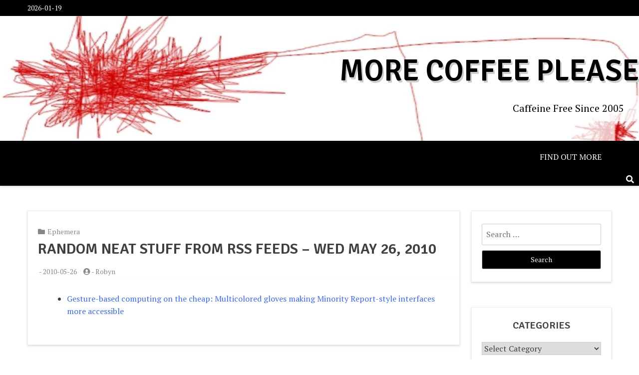

--- FILE ---
content_type: text/html; charset=UTF-8
request_url: https://blog.kalda.ca/archives/814
body_size: 7884
content:
<!doctype html>
<html lang="en-US">
<head>
	<meta charset="UTF-8">
	<meta name="viewport" content="width=device-width, initial-scale=1">
	<link rel="profile" href="http://gmpg.org/xfn/11">

	<title>Random neat stuff from RSS feeds &#8211; Wed May 26, 2010 &#8211; More Coffee Please</title>
<meta name='robots' content='max-image-preview:large' />
	<style>img:is([sizes="auto" i], [sizes^="auto," i]) { contain-intrinsic-size: 3000px 1500px }</style>
	<link rel='dns-prefetch' href='//fonts.googleapis.com' />
<link rel="alternate" type="application/rss+xml" title="More Coffee Please &raquo; Feed" href="https://blog.kalda.ca/feed" />
<link rel="alternate" type="application/rss+xml" title="More Coffee Please &raquo; Comments Feed" href="https://blog.kalda.ca/comments/feed" />
<script type="text/javascript">
/* <![CDATA[ */
window._wpemojiSettings = {"baseUrl":"https:\/\/s.w.org\/images\/core\/emoji\/15.0.3\/72x72\/","ext":".png","svgUrl":"https:\/\/s.w.org\/images\/core\/emoji\/15.0.3\/svg\/","svgExt":".svg","source":{"concatemoji":"https:\/\/blog.kalda.ca\/wp-includes\/js\/wp-emoji-release.min.js?ver=6.7.4"}};
/*! This file is auto-generated */
!function(i,n){var o,s,e;function c(e){try{var t={supportTests:e,timestamp:(new Date).valueOf()};sessionStorage.setItem(o,JSON.stringify(t))}catch(e){}}function p(e,t,n){e.clearRect(0,0,e.canvas.width,e.canvas.height),e.fillText(t,0,0);var t=new Uint32Array(e.getImageData(0,0,e.canvas.width,e.canvas.height).data),r=(e.clearRect(0,0,e.canvas.width,e.canvas.height),e.fillText(n,0,0),new Uint32Array(e.getImageData(0,0,e.canvas.width,e.canvas.height).data));return t.every(function(e,t){return e===r[t]})}function u(e,t,n){switch(t){case"flag":return n(e,"\ud83c\udff3\ufe0f\u200d\u26a7\ufe0f","\ud83c\udff3\ufe0f\u200b\u26a7\ufe0f")?!1:!n(e,"\ud83c\uddfa\ud83c\uddf3","\ud83c\uddfa\u200b\ud83c\uddf3")&&!n(e,"\ud83c\udff4\udb40\udc67\udb40\udc62\udb40\udc65\udb40\udc6e\udb40\udc67\udb40\udc7f","\ud83c\udff4\u200b\udb40\udc67\u200b\udb40\udc62\u200b\udb40\udc65\u200b\udb40\udc6e\u200b\udb40\udc67\u200b\udb40\udc7f");case"emoji":return!n(e,"\ud83d\udc26\u200d\u2b1b","\ud83d\udc26\u200b\u2b1b")}return!1}function f(e,t,n){var r="undefined"!=typeof WorkerGlobalScope&&self instanceof WorkerGlobalScope?new OffscreenCanvas(300,150):i.createElement("canvas"),a=r.getContext("2d",{willReadFrequently:!0}),o=(a.textBaseline="top",a.font="600 32px Arial",{});return e.forEach(function(e){o[e]=t(a,e,n)}),o}function t(e){var t=i.createElement("script");t.src=e,t.defer=!0,i.head.appendChild(t)}"undefined"!=typeof Promise&&(o="wpEmojiSettingsSupports",s=["flag","emoji"],n.supports={everything:!0,everythingExceptFlag:!0},e=new Promise(function(e){i.addEventListener("DOMContentLoaded",e,{once:!0})}),new Promise(function(t){var n=function(){try{var e=JSON.parse(sessionStorage.getItem(o));if("object"==typeof e&&"number"==typeof e.timestamp&&(new Date).valueOf()<e.timestamp+604800&&"object"==typeof e.supportTests)return e.supportTests}catch(e){}return null}();if(!n){if("undefined"!=typeof Worker&&"undefined"!=typeof OffscreenCanvas&&"undefined"!=typeof URL&&URL.createObjectURL&&"undefined"!=typeof Blob)try{var e="postMessage("+f.toString()+"("+[JSON.stringify(s),u.toString(),p.toString()].join(",")+"));",r=new Blob([e],{type:"text/javascript"}),a=new Worker(URL.createObjectURL(r),{name:"wpTestEmojiSupports"});return void(a.onmessage=function(e){c(n=e.data),a.terminate(),t(n)})}catch(e){}c(n=f(s,u,p))}t(n)}).then(function(e){for(var t in e)n.supports[t]=e[t],n.supports.everything=n.supports.everything&&n.supports[t],"flag"!==t&&(n.supports.everythingExceptFlag=n.supports.everythingExceptFlag&&n.supports[t]);n.supports.everythingExceptFlag=n.supports.everythingExceptFlag&&!n.supports.flag,n.DOMReady=!1,n.readyCallback=function(){n.DOMReady=!0}}).then(function(){return e}).then(function(){var e;n.supports.everything||(n.readyCallback(),(e=n.source||{}).concatemoji?t(e.concatemoji):e.wpemoji&&e.twemoji&&(t(e.twemoji),t(e.wpemoji)))}))}((window,document),window._wpemojiSettings);
/* ]]> */
</script>
<style id='wp-emoji-styles-inline-css' type='text/css'>

	img.wp-smiley, img.emoji {
		display: inline !important;
		border: none !important;
		box-shadow: none !important;
		height: 1em !important;
		width: 1em !important;
		margin: 0 0.07em !important;
		vertical-align: -0.1em !important;
		background: none !important;
		padding: 0 !important;
	}
</style>
<link rel='stylesheet' id='wp-block-library-css' href='https://blog.kalda.ca/wp-includes/css/dist/block-library/style.min.css?ver=6.7.4' type='text/css' media='all' />
<style id='wp-block-library-theme-inline-css' type='text/css'>
.wp-block-audio :where(figcaption){color:#555;font-size:13px;text-align:center}.is-dark-theme .wp-block-audio :where(figcaption){color:#ffffffa6}.wp-block-audio{margin:0 0 1em}.wp-block-code{border:1px solid #ccc;border-radius:4px;font-family:Menlo,Consolas,monaco,monospace;padding:.8em 1em}.wp-block-embed :where(figcaption){color:#555;font-size:13px;text-align:center}.is-dark-theme .wp-block-embed :where(figcaption){color:#ffffffa6}.wp-block-embed{margin:0 0 1em}.blocks-gallery-caption{color:#555;font-size:13px;text-align:center}.is-dark-theme .blocks-gallery-caption{color:#ffffffa6}:root :where(.wp-block-image figcaption){color:#555;font-size:13px;text-align:center}.is-dark-theme :root :where(.wp-block-image figcaption){color:#ffffffa6}.wp-block-image{margin:0 0 1em}.wp-block-pullquote{border-bottom:4px solid;border-top:4px solid;color:currentColor;margin-bottom:1.75em}.wp-block-pullquote cite,.wp-block-pullquote footer,.wp-block-pullquote__citation{color:currentColor;font-size:.8125em;font-style:normal;text-transform:uppercase}.wp-block-quote{border-left:.25em solid;margin:0 0 1.75em;padding-left:1em}.wp-block-quote cite,.wp-block-quote footer{color:currentColor;font-size:.8125em;font-style:normal;position:relative}.wp-block-quote:where(.has-text-align-right){border-left:none;border-right:.25em solid;padding-left:0;padding-right:1em}.wp-block-quote:where(.has-text-align-center){border:none;padding-left:0}.wp-block-quote.is-large,.wp-block-quote.is-style-large,.wp-block-quote:where(.is-style-plain){border:none}.wp-block-search .wp-block-search__label{font-weight:700}.wp-block-search__button{border:1px solid #ccc;padding:.375em .625em}:where(.wp-block-group.has-background){padding:1.25em 2.375em}.wp-block-separator.has-css-opacity{opacity:.4}.wp-block-separator{border:none;border-bottom:2px solid;margin-left:auto;margin-right:auto}.wp-block-separator.has-alpha-channel-opacity{opacity:1}.wp-block-separator:not(.is-style-wide):not(.is-style-dots){width:100px}.wp-block-separator.has-background:not(.is-style-dots){border-bottom:none;height:1px}.wp-block-separator.has-background:not(.is-style-wide):not(.is-style-dots){height:2px}.wp-block-table{margin:0 0 1em}.wp-block-table td,.wp-block-table th{word-break:normal}.wp-block-table :where(figcaption){color:#555;font-size:13px;text-align:center}.is-dark-theme .wp-block-table :where(figcaption){color:#ffffffa6}.wp-block-video :where(figcaption){color:#555;font-size:13px;text-align:center}.is-dark-theme .wp-block-video :where(figcaption){color:#ffffffa6}.wp-block-video{margin:0 0 1em}:root :where(.wp-block-template-part.has-background){margin-bottom:0;margin-top:0;padding:1.25em 2.375em}
</style>
<link rel='stylesheet' id='xblog-gb-block-css' href='https://blog.kalda.ca/wp-content/themes/x-blog/assets/css/admin-block.css?ver=1.0' type='text/css' media='all' />
<link rel='stylesheet' id='xblog-admin-google-font-css' href='https://fonts.googleapis.com/css?family=PT+Serif%3A400%2C400i%2C700%2C700i%7CCrete+Round%3A400%2C400i&#038;subset=latin%2Clatin-ext' type='text/css' media='all' />
<style id='classic-theme-styles-inline-css' type='text/css'>
/*! This file is auto-generated */
.wp-block-button__link{color:#fff;background-color:#32373c;border-radius:9999px;box-shadow:none;text-decoration:none;padding:calc(.667em + 2px) calc(1.333em + 2px);font-size:1.125em}.wp-block-file__button{background:#32373c;color:#fff;text-decoration:none}
</style>
<style id='global-styles-inline-css' type='text/css'>
:root{--wp--preset--aspect-ratio--square: 1;--wp--preset--aspect-ratio--4-3: 4/3;--wp--preset--aspect-ratio--3-4: 3/4;--wp--preset--aspect-ratio--3-2: 3/2;--wp--preset--aspect-ratio--2-3: 2/3;--wp--preset--aspect-ratio--16-9: 16/9;--wp--preset--aspect-ratio--9-16: 9/16;--wp--preset--color--black: #000000;--wp--preset--color--cyan-bluish-gray: #abb8c3;--wp--preset--color--white: #ffffff;--wp--preset--color--pale-pink: #f78da7;--wp--preset--color--vivid-red: #cf2e2e;--wp--preset--color--luminous-vivid-orange: #ff6900;--wp--preset--color--luminous-vivid-amber: #fcb900;--wp--preset--color--light-green-cyan: #7bdcb5;--wp--preset--color--vivid-green-cyan: #00d084;--wp--preset--color--pale-cyan-blue: #8ed1fc;--wp--preset--color--vivid-cyan-blue: #0693e3;--wp--preset--color--vivid-purple: #9b51e0;--wp--preset--gradient--vivid-cyan-blue-to-vivid-purple: linear-gradient(135deg,rgba(6,147,227,1) 0%,rgb(155,81,224) 100%);--wp--preset--gradient--light-green-cyan-to-vivid-green-cyan: linear-gradient(135deg,rgb(122,220,180) 0%,rgb(0,208,130) 100%);--wp--preset--gradient--luminous-vivid-amber-to-luminous-vivid-orange: linear-gradient(135deg,rgba(252,185,0,1) 0%,rgba(255,105,0,1) 100%);--wp--preset--gradient--luminous-vivid-orange-to-vivid-red: linear-gradient(135deg,rgba(255,105,0,1) 0%,rgb(207,46,46) 100%);--wp--preset--gradient--very-light-gray-to-cyan-bluish-gray: linear-gradient(135deg,rgb(238,238,238) 0%,rgb(169,184,195) 100%);--wp--preset--gradient--cool-to-warm-spectrum: linear-gradient(135deg,rgb(74,234,220) 0%,rgb(151,120,209) 20%,rgb(207,42,186) 40%,rgb(238,44,130) 60%,rgb(251,105,98) 80%,rgb(254,248,76) 100%);--wp--preset--gradient--blush-light-purple: linear-gradient(135deg,rgb(255,206,236) 0%,rgb(152,150,240) 100%);--wp--preset--gradient--blush-bordeaux: linear-gradient(135deg,rgb(254,205,165) 0%,rgb(254,45,45) 50%,rgb(107,0,62) 100%);--wp--preset--gradient--luminous-dusk: linear-gradient(135deg,rgb(255,203,112) 0%,rgb(199,81,192) 50%,rgb(65,88,208) 100%);--wp--preset--gradient--pale-ocean: linear-gradient(135deg,rgb(255,245,203) 0%,rgb(182,227,212) 50%,rgb(51,167,181) 100%);--wp--preset--gradient--electric-grass: linear-gradient(135deg,rgb(202,248,128) 0%,rgb(113,206,126) 100%);--wp--preset--gradient--midnight: linear-gradient(135deg,rgb(2,3,129) 0%,rgb(40,116,252) 100%);--wp--preset--font-size--small: 13px;--wp--preset--font-size--medium: 20px;--wp--preset--font-size--large: 36px;--wp--preset--font-size--x-large: 42px;--wp--preset--spacing--20: 0.44rem;--wp--preset--spacing--30: 0.67rem;--wp--preset--spacing--40: 1rem;--wp--preset--spacing--50: 1.5rem;--wp--preset--spacing--60: 2.25rem;--wp--preset--spacing--70: 3.38rem;--wp--preset--spacing--80: 5.06rem;--wp--preset--shadow--natural: 6px 6px 9px rgba(0, 0, 0, 0.2);--wp--preset--shadow--deep: 12px 12px 50px rgba(0, 0, 0, 0.4);--wp--preset--shadow--sharp: 6px 6px 0px rgba(0, 0, 0, 0.2);--wp--preset--shadow--outlined: 6px 6px 0px -3px rgba(255, 255, 255, 1), 6px 6px rgba(0, 0, 0, 1);--wp--preset--shadow--crisp: 6px 6px 0px rgba(0, 0, 0, 1);}:where(.is-layout-flex){gap: 0.5em;}:where(.is-layout-grid){gap: 0.5em;}body .is-layout-flex{display: flex;}.is-layout-flex{flex-wrap: wrap;align-items: center;}.is-layout-flex > :is(*, div){margin: 0;}body .is-layout-grid{display: grid;}.is-layout-grid > :is(*, div){margin: 0;}:where(.wp-block-columns.is-layout-flex){gap: 2em;}:where(.wp-block-columns.is-layout-grid){gap: 2em;}:where(.wp-block-post-template.is-layout-flex){gap: 1.25em;}:where(.wp-block-post-template.is-layout-grid){gap: 1.25em;}.has-black-color{color: var(--wp--preset--color--black) !important;}.has-cyan-bluish-gray-color{color: var(--wp--preset--color--cyan-bluish-gray) !important;}.has-white-color{color: var(--wp--preset--color--white) !important;}.has-pale-pink-color{color: var(--wp--preset--color--pale-pink) !important;}.has-vivid-red-color{color: var(--wp--preset--color--vivid-red) !important;}.has-luminous-vivid-orange-color{color: var(--wp--preset--color--luminous-vivid-orange) !important;}.has-luminous-vivid-amber-color{color: var(--wp--preset--color--luminous-vivid-amber) !important;}.has-light-green-cyan-color{color: var(--wp--preset--color--light-green-cyan) !important;}.has-vivid-green-cyan-color{color: var(--wp--preset--color--vivid-green-cyan) !important;}.has-pale-cyan-blue-color{color: var(--wp--preset--color--pale-cyan-blue) !important;}.has-vivid-cyan-blue-color{color: var(--wp--preset--color--vivid-cyan-blue) !important;}.has-vivid-purple-color{color: var(--wp--preset--color--vivid-purple) !important;}.has-black-background-color{background-color: var(--wp--preset--color--black) !important;}.has-cyan-bluish-gray-background-color{background-color: var(--wp--preset--color--cyan-bluish-gray) !important;}.has-white-background-color{background-color: var(--wp--preset--color--white) !important;}.has-pale-pink-background-color{background-color: var(--wp--preset--color--pale-pink) !important;}.has-vivid-red-background-color{background-color: var(--wp--preset--color--vivid-red) !important;}.has-luminous-vivid-orange-background-color{background-color: var(--wp--preset--color--luminous-vivid-orange) !important;}.has-luminous-vivid-amber-background-color{background-color: var(--wp--preset--color--luminous-vivid-amber) !important;}.has-light-green-cyan-background-color{background-color: var(--wp--preset--color--light-green-cyan) !important;}.has-vivid-green-cyan-background-color{background-color: var(--wp--preset--color--vivid-green-cyan) !important;}.has-pale-cyan-blue-background-color{background-color: var(--wp--preset--color--pale-cyan-blue) !important;}.has-vivid-cyan-blue-background-color{background-color: var(--wp--preset--color--vivid-cyan-blue) !important;}.has-vivid-purple-background-color{background-color: var(--wp--preset--color--vivid-purple) !important;}.has-black-border-color{border-color: var(--wp--preset--color--black) !important;}.has-cyan-bluish-gray-border-color{border-color: var(--wp--preset--color--cyan-bluish-gray) !important;}.has-white-border-color{border-color: var(--wp--preset--color--white) !important;}.has-pale-pink-border-color{border-color: var(--wp--preset--color--pale-pink) !important;}.has-vivid-red-border-color{border-color: var(--wp--preset--color--vivid-red) !important;}.has-luminous-vivid-orange-border-color{border-color: var(--wp--preset--color--luminous-vivid-orange) !important;}.has-luminous-vivid-amber-border-color{border-color: var(--wp--preset--color--luminous-vivid-amber) !important;}.has-light-green-cyan-border-color{border-color: var(--wp--preset--color--light-green-cyan) !important;}.has-vivid-green-cyan-border-color{border-color: var(--wp--preset--color--vivid-green-cyan) !important;}.has-pale-cyan-blue-border-color{border-color: var(--wp--preset--color--pale-cyan-blue) !important;}.has-vivid-cyan-blue-border-color{border-color: var(--wp--preset--color--vivid-cyan-blue) !important;}.has-vivid-purple-border-color{border-color: var(--wp--preset--color--vivid-purple) !important;}.has-vivid-cyan-blue-to-vivid-purple-gradient-background{background: var(--wp--preset--gradient--vivid-cyan-blue-to-vivid-purple) !important;}.has-light-green-cyan-to-vivid-green-cyan-gradient-background{background: var(--wp--preset--gradient--light-green-cyan-to-vivid-green-cyan) !important;}.has-luminous-vivid-amber-to-luminous-vivid-orange-gradient-background{background: var(--wp--preset--gradient--luminous-vivid-amber-to-luminous-vivid-orange) !important;}.has-luminous-vivid-orange-to-vivid-red-gradient-background{background: var(--wp--preset--gradient--luminous-vivid-orange-to-vivid-red) !important;}.has-very-light-gray-to-cyan-bluish-gray-gradient-background{background: var(--wp--preset--gradient--very-light-gray-to-cyan-bluish-gray) !important;}.has-cool-to-warm-spectrum-gradient-background{background: var(--wp--preset--gradient--cool-to-warm-spectrum) !important;}.has-blush-light-purple-gradient-background{background: var(--wp--preset--gradient--blush-light-purple) !important;}.has-blush-bordeaux-gradient-background{background: var(--wp--preset--gradient--blush-bordeaux) !important;}.has-luminous-dusk-gradient-background{background: var(--wp--preset--gradient--luminous-dusk) !important;}.has-pale-ocean-gradient-background{background: var(--wp--preset--gradient--pale-ocean) !important;}.has-electric-grass-gradient-background{background: var(--wp--preset--gradient--electric-grass) !important;}.has-midnight-gradient-background{background: var(--wp--preset--gradient--midnight) !important;}.has-small-font-size{font-size: var(--wp--preset--font-size--small) !important;}.has-medium-font-size{font-size: var(--wp--preset--font-size--medium) !important;}.has-large-font-size{font-size: var(--wp--preset--font-size--large) !important;}.has-x-large-font-size{font-size: var(--wp--preset--font-size--x-large) !important;}
:where(.wp-block-post-template.is-layout-flex){gap: 1.25em;}:where(.wp-block-post-template.is-layout-grid){gap: 1.25em;}
:where(.wp-block-columns.is-layout-flex){gap: 2em;}:where(.wp-block-columns.is-layout-grid){gap: 2em;}
:root :where(.wp-block-pullquote){font-size: 1.5em;line-height: 1.6;}
</style>
<link rel='stylesheet' id='x-magazine-google-font-css' href='https://fonts.googleapis.com/css?family=Signika%3A600%7CPT%2BSerif%3A400%2C400i%2C700%2C700i&#038;subset=latin%2Clatin-ext' type='text/css' media='all' />
<link rel='stylesheet' id='slicknav-css' href='https://blog.kalda.ca/wp-content/themes/x-blog/assets/css/slicknav.css?ver=1' type='text/css' media='all' />
<link rel='stylesheet' id='xblog-google-font-css' href='https://fonts.googleapis.com/css?family=PT+Serif%3A400%2C400i%2C700%2C700i%7CCrete+Round%3A400%2C400i&#038;subset=latin%2Clatin-ext' type='text/css' media='all' />
<link rel='stylesheet' id='xblog-style-css' href='https://blog.kalda.ca/wp-content/themes/x-magazine/style.css?ver=6.7.4' type='text/css' media='all' />
<link rel='stylesheet' id='x-magazine-parent-style-css' href='https://blog.kalda.ca/wp-content/themes/x-blog/style.css?ver=6.7.4' type='text/css' media='all' />
<link rel='stylesheet' id='x-magazine-main-css' href='https://blog.kalda.ca/wp-content/themes/x-magazine/assets/css/main.css?ver=6.7.4' type='text/css' media='all' />
<link rel='stylesheet' id='font-awesome-five-all-css' href='https://blog.kalda.ca/wp-content/themes/x-blog/assets/css/all.css?ver=5.13.0' type='text/css' media='all' />
<link rel='stylesheet' id='block-style-css' href='https://blog.kalda.ca/wp-content/themes/x-blog/assets/css/block.css?ver=1.0.15' type='text/css' media='all' />
<link rel='stylesheet' id='xblog-responsive-css' href='https://blog.kalda.ca/wp-content/themes/x-blog/assets/css/responsive.css?ver=1.0.15' type='text/css' media='all' />
<link rel='stylesheet' id='x-blog-custom-style-css' href='https://blog.kalda.ca/wp-content/themes/x-blog/assets/css/custom_script.css?ver=6.7.4' type='text/css' media='all' />
<style id='x-blog-custom-style-inline-css' type='text/css'>
.site-title a,
			.site-description {
				color: #000000 ;
			}.site-header, .hentry, .comments-area, .site-main section, .site-main .post-navigation, .site-main .posts-navigation, .paging-navigation, .widget, .page-header{
                    background: #ffffff;
                }
</style>
<script type="text/javascript" src="https://blog.kalda.ca/wp-includes/js/jquery/jquery.min.js?ver=3.7.1" id="jquery-core-js"></script>
<script type="text/javascript" src="https://blog.kalda.ca/wp-includes/js/jquery/jquery-migrate.min.js?ver=3.4.1" id="jquery-migrate-js"></script>
<script type="text/javascript" src="https://blog.kalda.ca/wp-content/themes/x-blog/assets/js/modernizr.js?ver=6.7.4" id="modernizr-js"></script>
<link rel="https://api.w.org/" href="https://blog.kalda.ca/wp-json/" /><link rel="alternate" title="JSON" type="application/json" href="https://blog.kalda.ca/wp-json/wp/v2/posts/814" /><link rel="EditURI" type="application/rsd+xml" title="RSD" href="https://blog.kalda.ca/xmlrpc.php?rsd" />
<meta name="generator" content="WordPress 6.7.4" />
<link rel="canonical" href="https://blog.kalda.ca/archives/814" />
<link rel='shortlink' href='https://blog.kalda.ca/?p=814' />
<link rel="alternate" title="oEmbed (JSON)" type="application/json+oembed" href="https://blog.kalda.ca/wp-json/oembed/1.0/embed?url=https%3A%2F%2Fblog.kalda.ca%2Farchives%2F814" />
<link rel="alternate" title="oEmbed (XML)" type="text/xml+oembed" href="https://blog.kalda.ca/wp-json/oembed/1.0/embed?url=https%3A%2F%2Fblog.kalda.ca%2Farchives%2F814&#038;format=xml" />
<link rel="stylesheet" type="text/css" href="https://blog.kalda.ca/wp-content/plugins/rss-digest/rss-digest.css" /><link rel="icon" href="https://blog.kalda.ca/wp-content/uploads/2020/07/cropped-bgred-e1595537103979-32x32.jpg" sizes="32x32" />
<link rel="icon" href="https://blog.kalda.ca/wp-content/uploads/2020/07/cropped-bgred-e1595537103979-192x192.jpg" sizes="192x192" />
<link rel="apple-touch-icon" href="https://blog.kalda.ca/wp-content/uploads/2020/07/cropped-bgred-e1595537103979-180x180.jpg" />
<meta name="msapplication-TileImage" content="https://blog.kalda.ca/wp-content/uploads/2020/07/cropped-bgred-e1595537103979-270x270.jpg" />
</head>

<body class="post-template-default single single-post postid-814 single-format-standard  title-left">
	<div id="page" class="site x-blog">
	<a class="skip-link screen-reader-text" href="#content">Skip to content</a>
	
	<div class="top-bar">
		<div class="baby-container">
			<div class="top-time">
				2026-01-19			</div>
			<div class="topbar-menu">
				<nav id="top-navigation" class="top-navigation">
										
					
				</nav><!-- #site-navigation -->	
			</div>
		</div>
	</div>
	<header id="masthead" class="site-header baby-head-img">
                <div class="header-img"> 
        <img src="https://blog.kalda.ca/wp-content/uploads/2020/03/cropped-bgred.jpg" width="1800" height="435" alt="" srcset="https://blog.kalda.ca/wp-content/uploads/2020/03/cropped-bgred.jpg 1800w, https://blog.kalda.ca/wp-content/uploads/2020/03/cropped-bgred-300x73.jpg 300w, https://blog.kalda.ca/wp-content/uploads/2020/03/cropped-bgred-1024x247.jpg 1024w, https://blog.kalda.ca/wp-content/uploads/2020/03/cropped-bgred-768x186.jpg 768w, https://blog.kalda.ca/wp-content/uploads/2020/03/cropped-bgred-1536x371.jpg 1536w" sizes="(max-width: 1800px) 100vw, 1800px" decoding="async" fetchpriority="high" />        </div>
        		<div class="baby-container site-branding logo-right">
            				<h1 class="site-title"><a href="https://blog.kalda.ca/" rel="home">More Coffee Please</a></h1>
							<p class="site-description">Caffeine Free Since 2005</p>
					</div><!-- .site-branding -->
		<div class="menu-bar">
			<nav id="site-navigation" class="main-navigation text-right">
				<div id="baby-menu" class="baby-container"><ul>
<li class="page_item page-item-425"><a href="https://blog.kalda.ca/find-out-more">Find out more</a></li>
</ul></div>
				
				
			</nav><!-- #site-navigation -->	
						<div class="header-search">
				<div class="search-icon"><i class="fa fa-search"></i></div>
				<div class="header-search-form">
					<form role="search" method="get" class="search-form" action="https://blog.kalda.ca/">
				<label>
					<span class="screen-reader-text">Search for:</span>
					<input type="search" class="search-field" placeholder="Search &hellip;" value="" name="s" />
				</label>
				<input type="submit" class="search-submit" value="Search" />
			</form>				</div>
			</div>
					</div>

		
	</header><!-- #masthead -->

	
	<div id="content" class="baby-container site-content ">

	<div id="primary" class="content-area">
		<main id="main" class="site-main">

		
<article id="post-814" class="post-814 post type-post status-publish format-standard hentry category-ephemera">

        	<header class="entry-header">
				<div class="top-cat post-meta">
			<i class="fa fa-folder"></i>
			<a href="https://blog.kalda.ca/archives/category/ephemera" rel="category tag">Ephemera</a>		</div>
				<h2 class="entry-title">Random neat stuff from RSS feeds &#8211; Wed May 26, 2010</h2>		<div class="entry-meta post-meta">
			<span class="posted-on"><i class="fa fa-clock-o"></i>- <a href="https://blog.kalda.ca/archives/814" rel="bookmark"><time class="entry-date published updated" datetime="2010-05-26T09:03:14-04:00">2010-05-26</time></a></span><span class="byline"> <i class="fa fa-user-circle"></i>- <span class="author vcard"><a class="url fn n" href="https://blog.kalda.ca/archives/author/site-admin">Robyn</a></span></span>		</div><!-- .entry-meta -->
			</header><!-- .entry-header -->

	<div class="entry-content">
		<ul>
<li><a href="http://feeds.sciencedaily.com/~r/sciencedaily/~3/Gf1MhyYHHgc/100521213630.htm">Gesture-based computing on the cheap: Multicolored gloves making Minority Report-style interfaces more accessible</a></li>
<p></ul>
	</div><!-- .entry-content -->


</article><!-- #post-814 -->

	<nav class="navigation post-navigation" aria-label="Posts">
		<h2 class="screen-reader-text">Post navigation</h2>
		<div class="nav-links"><div class="nav-previous"><a href="https://blog.kalda.ca/archives/808" rel="prev">Jam: an encouragement, with pictures</a></div><div class="nav-next"><a href="https://blog.kalda.ca/archives/815" rel="next">Twenty-seven things to do with trashed jeans</a></div></div>
	</nav>
		</main><!-- #main -->
	</div><!-- #primary -->


<aside id="secondary" class="widget-area">
	<section id="search-4" class="widget widget_search"><form role="search" method="get" class="search-form" action="https://blog.kalda.ca/">
				<label>
					<span class="screen-reader-text">Search for:</span>
					<input type="search" class="search-field" placeholder="Search &hellip;" value="" name="s" />
				</label>
				<input type="submit" class="search-submit" value="Search" />
			</form></section><section id="categories-3" class="widget widget_categories"><h2 class="widget-title">Categories</h2><form action="https://blog.kalda.ca" method="get"><label class="screen-reader-text" for="cat">Categories</label><select  name='cat' id='cat' class='postform'>
	<option value='-1'>Select Category</option>
	<option class="level-0" value="17">Books</option>
	<option class="level-0" value="18">Cat stuff</option>
	<option class="level-0" value="10">Edibles</option>
	<option class="level-0" value="1">Ephemera</option>
	<option class="level-0" value="9">Garden</option>
	<option class="level-0" value="8">House stuff</option>
	<option class="level-0" value="3">Kid stuff</option>
	<option class="level-0" value="4">Odd statistics</option>
	<option class="level-0" value="6">Quotes</option>
	<option class="level-0" value="19">Random advice</option>
	<option class="level-0" value="2">Rants</option>
	<option class="level-0" value="20">Science stuff</option>
	<option class="level-0" value="21">Sewing stuff</option>
	<option class="level-0" value="5">Tech stuff</option>
	<option class="level-0" value="7">Transportation</option>
</select>
</form><script type="text/javascript">
/* <![CDATA[ */

(function() {
	var dropdown = document.getElementById( "cat" );
	function onCatChange() {
		if ( dropdown.options[ dropdown.selectedIndex ].value > 0 ) {
			dropdown.parentNode.submit();
		}
	}
	dropdown.onchange = onCatChange;
})();

/* ]]> */
</script>
</section><section id="archives-4" class="widget widget_archive"><h2 class="widget-title">Archives</h2>		<label class="screen-reader-text" for="archives-dropdown-4">Archives</label>
		<select id="archives-dropdown-4" name="archive-dropdown">
			
			<option value="">Select Month</option>
				<option value='https://blog.kalda.ca/archives/date/2024/12'> December 2024 </option>
	<option value='https://blog.kalda.ca/archives/date/2020/07'> July 2020 </option>
	<option value='https://blog.kalda.ca/archives/date/2020/05'> May 2020 </option>
	<option value='https://blog.kalda.ca/archives/date/2020/03'> March 2020 </option>
	<option value='https://blog.kalda.ca/archives/date/2019/09'> September 2019 </option>
	<option value='https://blog.kalda.ca/archives/date/2018/07'> July 2018 </option>
	<option value='https://blog.kalda.ca/archives/date/2017/10'> October 2017 </option>
	<option value='https://blog.kalda.ca/archives/date/2016/11'> November 2016 </option>
	<option value='https://blog.kalda.ca/archives/date/2016/09'> September 2016 </option>
	<option value='https://blog.kalda.ca/archives/date/2016/04'> April 2016 </option>
	<option value='https://blog.kalda.ca/archives/date/2015/08'> August 2015 </option>
	<option value='https://blog.kalda.ca/archives/date/2015/05'> May 2015 </option>
	<option value='https://blog.kalda.ca/archives/date/2015/03'> March 2015 </option>
	<option value='https://blog.kalda.ca/archives/date/2015/02'> February 2015 </option>
	<option value='https://blog.kalda.ca/archives/date/2015/01'> January 2015 </option>
	<option value='https://blog.kalda.ca/archives/date/2014/12'> December 2014 </option>
	<option value='https://blog.kalda.ca/archives/date/2014/08'> August 2014 </option>
	<option value='https://blog.kalda.ca/archives/date/2014/07'> July 2014 </option>
	<option value='https://blog.kalda.ca/archives/date/2014/06'> June 2014 </option>
	<option value='https://blog.kalda.ca/archives/date/2014/03'> March 2014 </option>
	<option value='https://blog.kalda.ca/archives/date/2014/02'> February 2014 </option>
	<option value='https://blog.kalda.ca/archives/date/2014/01'> January 2014 </option>
	<option value='https://blog.kalda.ca/archives/date/2013/12'> December 2013 </option>
	<option value='https://blog.kalda.ca/archives/date/2013/11'> November 2013 </option>
	<option value='https://blog.kalda.ca/archives/date/2013/10'> October 2013 </option>
	<option value='https://blog.kalda.ca/archives/date/2013/09'> September 2013 </option>
	<option value='https://blog.kalda.ca/archives/date/2013/08'> August 2013 </option>
	<option value='https://blog.kalda.ca/archives/date/2013/06'> June 2013 </option>
	<option value='https://blog.kalda.ca/archives/date/2013/04'> April 2013 </option>
	<option value='https://blog.kalda.ca/archives/date/2013/03'> March 2013 </option>
	<option value='https://blog.kalda.ca/archives/date/2013/02'> February 2013 </option>
	<option value='https://blog.kalda.ca/archives/date/2013/01'> January 2013 </option>
	<option value='https://blog.kalda.ca/archives/date/2012/12'> December 2012 </option>
	<option value='https://blog.kalda.ca/archives/date/2012/11'> November 2012 </option>
	<option value='https://blog.kalda.ca/archives/date/2012/10'> October 2012 </option>
	<option value='https://blog.kalda.ca/archives/date/2012/09'> September 2012 </option>
	<option value='https://blog.kalda.ca/archives/date/2012/08'> August 2012 </option>
	<option value='https://blog.kalda.ca/archives/date/2012/07'> July 2012 </option>
	<option value='https://blog.kalda.ca/archives/date/2012/06'> June 2012 </option>
	<option value='https://blog.kalda.ca/archives/date/2012/05'> May 2012 </option>
	<option value='https://blog.kalda.ca/archives/date/2012/04'> April 2012 </option>
	<option value='https://blog.kalda.ca/archives/date/2012/03'> March 2012 </option>
	<option value='https://blog.kalda.ca/archives/date/2012/02'> February 2012 </option>
	<option value='https://blog.kalda.ca/archives/date/2012/01'> January 2012 </option>
	<option value='https://blog.kalda.ca/archives/date/2011/12'> December 2011 </option>
	<option value='https://blog.kalda.ca/archives/date/2011/11'> November 2011 </option>
	<option value='https://blog.kalda.ca/archives/date/2011/10'> October 2011 </option>
	<option value='https://blog.kalda.ca/archives/date/2011/09'> September 2011 </option>
	<option value='https://blog.kalda.ca/archives/date/2011/08'> August 2011 </option>
	<option value='https://blog.kalda.ca/archives/date/2011/07'> July 2011 </option>
	<option value='https://blog.kalda.ca/archives/date/2011/06'> June 2011 </option>
	<option value='https://blog.kalda.ca/archives/date/2011/05'> May 2011 </option>
	<option value='https://blog.kalda.ca/archives/date/2011/04'> April 2011 </option>
	<option value='https://blog.kalda.ca/archives/date/2011/03'> March 2011 </option>
	<option value='https://blog.kalda.ca/archives/date/2011/02'> February 2011 </option>
	<option value='https://blog.kalda.ca/archives/date/2011/01'> January 2011 </option>
	<option value='https://blog.kalda.ca/archives/date/2010/12'> December 2010 </option>
	<option value='https://blog.kalda.ca/archives/date/2010/11'> November 2010 </option>
	<option value='https://blog.kalda.ca/archives/date/2010/10'> October 2010 </option>
	<option value='https://blog.kalda.ca/archives/date/2010/09'> September 2010 </option>
	<option value='https://blog.kalda.ca/archives/date/2010/08'> August 2010 </option>
	<option value='https://blog.kalda.ca/archives/date/2010/07'> July 2010 </option>
	<option value='https://blog.kalda.ca/archives/date/2010/06'> June 2010 </option>
	<option value='https://blog.kalda.ca/archives/date/2010/05'> May 2010 </option>
	<option value='https://blog.kalda.ca/archives/date/2010/04'> April 2010 </option>
	<option value='https://blog.kalda.ca/archives/date/2010/03'> March 2010 </option>
	<option value='https://blog.kalda.ca/archives/date/2010/02'> February 2010 </option>
	<option value='https://blog.kalda.ca/archives/date/2010/01'> January 2010 </option>
	<option value='https://blog.kalda.ca/archives/date/2009/12'> December 2009 </option>
	<option value='https://blog.kalda.ca/archives/date/2009/11'> November 2009 </option>
	<option value='https://blog.kalda.ca/archives/date/2009/10'> October 2009 </option>
	<option value='https://blog.kalda.ca/archives/date/2009/09'> September 2009 </option>
	<option value='https://blog.kalda.ca/archives/date/2009/08'> August 2009 </option>
	<option value='https://blog.kalda.ca/archives/date/2009/07'> July 2009 </option>
	<option value='https://blog.kalda.ca/archives/date/2009/06'> June 2009 </option>
	<option value='https://blog.kalda.ca/archives/date/2009/05'> May 2009 </option>
	<option value='https://blog.kalda.ca/archives/date/2009/04'> April 2009 </option>
	<option value='https://blog.kalda.ca/archives/date/2009/03'> March 2009 </option>
	<option value='https://blog.kalda.ca/archives/date/2009/02'> February 2009 </option>
	<option value='https://blog.kalda.ca/archives/date/2009/01'> January 2009 </option>
	<option value='https://blog.kalda.ca/archives/date/2008/12'> December 2008 </option>
	<option value='https://blog.kalda.ca/archives/date/2008/11'> November 2008 </option>
	<option value='https://blog.kalda.ca/archives/date/2008/10'> October 2008 </option>
	<option value='https://blog.kalda.ca/archives/date/2008/09'> September 2008 </option>
	<option value='https://blog.kalda.ca/archives/date/2008/08'> August 2008 </option>
	<option value='https://blog.kalda.ca/archives/date/2008/07'> July 2008 </option>
	<option value='https://blog.kalda.ca/archives/date/2008/06'> June 2008 </option>
	<option value='https://blog.kalda.ca/archives/date/2008/05'> May 2008 </option>
	<option value='https://blog.kalda.ca/archives/date/2008/04'> April 2008 </option>
	<option value='https://blog.kalda.ca/archives/date/2008/03'> March 2008 </option>
	<option value='https://blog.kalda.ca/archives/date/2008/02'> February 2008 </option>
	<option value='https://blog.kalda.ca/archives/date/2008/01'> January 2008 </option>
	<option value='https://blog.kalda.ca/archives/date/2007/12'> December 2007 </option>
	<option value='https://blog.kalda.ca/archives/date/2007/11'> November 2007 </option>
	<option value='https://blog.kalda.ca/archives/date/2007/10'> October 2007 </option>
	<option value='https://blog.kalda.ca/archives/date/2007/09'> September 2007 </option>
	<option value='https://blog.kalda.ca/archives/date/2007/08'> August 2007 </option>
	<option value='https://blog.kalda.ca/archives/date/2007/07'> July 2007 </option>
	<option value='https://blog.kalda.ca/archives/date/2007/06'> June 2007 </option>
	<option value='https://blog.kalda.ca/archives/date/2007/05'> May 2007 </option>
	<option value='https://blog.kalda.ca/archives/date/2007/04'> April 2007 </option>
	<option value='https://blog.kalda.ca/archives/date/2007/03'> March 2007 </option>
	<option value='https://blog.kalda.ca/archives/date/2007/02'> February 2007 </option>
	<option value='https://blog.kalda.ca/archives/date/2007/01'> January 2007 </option>
	<option value='https://blog.kalda.ca/archives/date/2006/12'> December 2006 </option>
	<option value='https://blog.kalda.ca/archives/date/2006/11'> November 2006 </option>
	<option value='https://blog.kalda.ca/archives/date/2006/10'> October 2006 </option>
	<option value='https://blog.kalda.ca/archives/date/2006/09'> September 2006 </option>
	<option value='https://blog.kalda.ca/archives/date/2006/08'> August 2006 </option>
	<option value='https://blog.kalda.ca/archives/date/2006/07'> July 2006 </option>
	<option value='https://blog.kalda.ca/archives/date/2006/06'> June 2006 </option>
	<option value='https://blog.kalda.ca/archives/date/2006/05'> May 2006 </option>
	<option value='https://blog.kalda.ca/archives/date/2006/04'> April 2006 </option>
	<option value='https://blog.kalda.ca/archives/date/2006/03'> March 2006 </option>
	<option value='https://blog.kalda.ca/archives/date/2006/02'> February 2006 </option>
	<option value='https://blog.kalda.ca/archives/date/2006/01'> January 2006 </option>
	<option value='https://blog.kalda.ca/archives/date/2005/12'> December 2005 </option>
	<option value='https://blog.kalda.ca/archives/date/2005/11'> November 2005 </option>
	<option value='https://blog.kalda.ca/archives/date/2005/10'> October 2005 </option>
	<option value='https://blog.kalda.ca/archives/date/2005/09'> September 2005 </option>
	<option value='https://blog.kalda.ca/archives/date/2005/07'> July 2005 </option>
	<option value='https://blog.kalda.ca/archives/date/2005/04'> April 2005 </option>
	<option value='https://blog.kalda.ca/archives/date/2005/03'> March 2005 </option>
	<option value='https://blog.kalda.ca/archives/date/2005/02'> February 2005 </option>
	<option value='https://blog.kalda.ca/archives/date/2005/01'> January 2005 </option>

		</select>

			<script type="text/javascript">
/* <![CDATA[ */

(function() {
	var dropdown = document.getElementById( "archives-dropdown-4" );
	function onSelectChange() {
		if ( dropdown.options[ dropdown.selectedIndex ].value !== '' ) {
			document.location.href = this.options[ this.selectedIndex ].value;
		}
	}
	dropdown.onchange = onSelectChange;
})();

/* ]]> */
</script>
</section></aside><!-- #secondary -->

	</div><!-- #content -->
        <div class="footer-widget-area"> 
        <div class="baby-container widget-footer"> 
                    </div>
    </div>
    	<footer id="colophon" class="site-footer footer-display">
		<div class="baby-container site-info">
					<p class="footer-copyright">&copy;
				2026				<a href="https://blog.kalda.ca/">More Coffee Please</a>
			</p><!-- .footer-copyright -->
						<a href="https://wordpress.org/">Proudly powered by WordPress</a>
				<span class="sep"> | </span>
				Theme: x-magazine by <a href="https://wpthemespace.com/product/x-magazine">wpthemespace.com</a>		</div><!-- .site-info -->
	</footer><!-- #colophon -->
</div><!-- #page -->

<script type="text/javascript" src="https://blog.kalda.ca/wp-content/themes/x-blog/assets/js/skip-link-focus-fix.js?ver=1.0.15" id="xblog-skip-link-focus-fix-js"></script>
<script type="text/javascript" src="https://blog.kalda.ca/wp-content/themes/x-blog/assets/js/jquery.slicknav.js?ver=20151215" id="slicknav-js"></script>
<script type="text/javascript" src="https://blog.kalda.ca/wp-content/themes/x-blog/assets/js/main.js?ver=1.0.15" id="xblog-main-js"></script>

</body>
</html>


--- FILE ---
content_type: text/css
request_url: https://blog.kalda.ca/wp-content/themes/x-magazine/assets/css/main.css?ver=6.7.4
body_size: 1346
content:
body {
  font-family: "PT Serif", serif;
  font-size: 16px;
  font-weight: 400;
}
h1,
h2,
h3,
h4,
h5,
h6 {
  font-family: "Signika", sans-serif;
  font-weight: 600;
  letter-spacing: inherit;
}
input[type="checkbox"] {
  display: inline-block;
  width: auto;
  margin-right: 5px;
  vertical-align: middle;
}
.form-submit input[type="submit"] {
  padding: 1rem 2rem;
}
.form-submit input[type="submit"]:hover {
  opacity: 0.8;
}
main#main {
  margin: 0;
}
/*Topbar style*/
.top-bar {
  background: #000;
  padding: 5px 0;
}

.top-bar,
.top-bar a {
  color: #fff;
  font-size: 14px;
}
.top-time {
  display: inline-block;
}

.topbar-menu {
  display: inline-block;
  float: right;
}

ul#top-menu,
.top-navigation ul {
  list-style: none;
  margin: 0;
  padding: 0;
}

ul#top-menu li,
.top-navigation ul li {
  display: inline-block;
  margin-right: 10px;
}
a {
  -webkit-transition: 0.5s;
  -o-transition: 0.5s;
  transition: 0.5s;
}
header.page-header {
  text-align: center;
}
h1.entry-title {
  text-transform: uppercase;
  font-size: 36px;
}
h2.widget-title {
  font-size: 20px;
  font-weight: 600;
  text-transform: uppercase;
}
.menu-bar {
  position: relative;
  display: -webkit-box;
  display: -ms-flexbox;
  display: flex;
  -webkit-box-align: center;
  -ms-flex-align: center;
  align-items: center;
  -webkit-box-orient: horizontal;
  -webkit-box-direction: normal;
  -ms-flex-flow: row wrap;
  flex-flow: row wrap;
}
.header-search-form {
  right: 7px;
}
.search-icon {
  margin-right: 10px;
}
nav#site-navigation {
  margin: 0 7px;
  width: 100%;
}
nav#site-navigation ul a {
  text-align: left;
}
.site-title {
  line-height: 60px;
}
article .entry-content {
  margin-top: 0;
}
.site-main article .entry-header {
  padding: 30px 20px 0 20px;
}
.site-main article .content-list .entry-header {
  padding: 0;
}
.redmore-btn {
  margin-bottom: 1.5em;
  display: block;
  text-align: center;
}
header.baby-head-img .site-branding {
  background: transparent !important;
}
header.baby-head-img .site-branding .baby-head-img p.site-description {
  color: inherit;
}
.baby-head-img p.site-description {
  color: #000;
  display: inline-block;
  background: rgba(255, 255, 255, 0.7);
  padding: 10px 30px;
  border-radius: 5px;
}
.hentry,
.comments-area,
.site-main section,
.site-main .post-navigation,
.site-main .posts-navigation,
.paging-navigation,
.widget,
.page-header {
  background: #fff;
  border: 1px solid #ededed;
}
.main-navigation ul li ul {
  -webkit-transition: 0.5s;
  -o-transition: 0.5s;
  transition: 0.5s;
}
.main-navigation ul li a {
  font-size: 16px;
}
.site-content .widget-area {
  overflow: inherit;
}
.header-search-form {
  background: #fff;
  padding: 10px;
  -webkit-box-shadow: 0 2px 5px 0 rgba(0, 0, 0, 0.25),
    0 3px 10px 0 rgba(0, 0, 0, 0.2) !important;
  box-shadow: 0 2px 5px 0 rgba(0, 0, 0, 0.25), 0 3px 10px 0 rgba(0, 0, 0, 0.2) !important;
}
h2.entry-title {
  text-transform: uppercase;
  font-size: 30px;
}
.site-main article {
  margin-bottom: 80px;
}
aside section.widget {
  margin-bottom: 50px;
}
.entry-meta span a,
.entry-footer span a {
  font-size: inherit;
}
.post-meta span {
  margin-right: 5px;
}
.post-meta,
.post-meta i,
.post-meta a {
  font-size: 14px;
  color: #888;
}
.post-meta a:hover {
  color: #222;
}
.post-meta i {
  margin-right: 2px;
}
.baby-feature-image {
  margin-top: 0;
}
.site-main article {
  padding: 0;
}
.site-main .entry-header,
.site-main .entry-content {
  padding: 30px;
}
a.more-link {
  -webkit-box-shadow: inherit;
  box-shadow: inherit;
  -webkit-transition: 0.5s;
  -o-transition: 0.5s;
  transition: 0.5s;
  width: auto;
  display: inline-block;
}
.list-img .baby-feature-image img {
  min-height: 100%;
  height: auto;
  width: 100%;
}
.widget ul li {
  border-bottom: 1px solid #ededed;
  padding: 6px 0;
}
/*Content list style*/
.site-main article.list-art {
  padding: 0;
}

.list-img .baby-feature-image {
  margin-top: 0;
  width: 100%;
  height: 100%;
}

.content-list {
  display: flex;
  width: 100%;
  flex-flow: row wrap;
}
.list-content .entry-header {
  text-align: left;
  padding: 0 0 10px 0;
}
.list-img {
  width: 40%;
  vertical-align: top;
}
.no-img {
  width: 100%;
  min-height: 230px;
  background: #ccc;
}
.list-content {
  width: 60%;
  padding: 10px 20px;
}
.list-content.no-ximg {
  width: 100%;
  padding-top: 20px;
}
a.more-link:hover {
  background: #ccc;
}
.content-list .redmore-btn {
  text-align: left;
  display: inline-block;
}
.top-cat.post-meta.list-cat {
  display: inline-block;
  float: right;
  margin-top: 8px;
}
.entry-meta.post-meta.list-meta {
  margin: 5px 0 15px 0;
}

.list-content .entry-content {
  margin-top: 0;
  padding: 0;
}

.content-list a.more-link {
  border: inherit;
  margin: -10px 0 0 0;
  padding: 0;
}

.content-list a.more-link:hover {
  background: inherit;
}
.footer-widget-area .widget {
  -webkit-box-shadow: inherit;
  box-shadow: inherit;
  background: inherit;
}

@media only screen and (max-width: 991px) {
  .slicknav_nav a:hover,
  .slicknav_nav a:visited{
    color:#fff
  }
  body {
    font-size: 16px;
    line-height: 1.4;
  }
  .site-main article {
    margin-bottom: 50px;
  }
  aside section.widget {
    margin-bottom: 30px;
  }
  .page-content,
  .entry-content,
  .entry-summary {
    margin-top: 0;
  }

  .list-img {
    width: 100%;
    margin-right: 0;
    margin-bottom: 10px;
  }
  .list-content {
    display: inline-block;
    width: 100%;
    vertical-align: top;
    padding: 10px;
  }
}
@media only screen and (max-width: 768px) {
  .top-bar {
    display: none;
  }
    .baby-container {
      width: 95%;
    }
  header.baby-head-img .site-branding {
    padding: 10px;
  }
  .site-title {
    font-size: 35px;
  }
  .baby-head-img p.site-description {
    padding: 10px 18px;
  }
}
